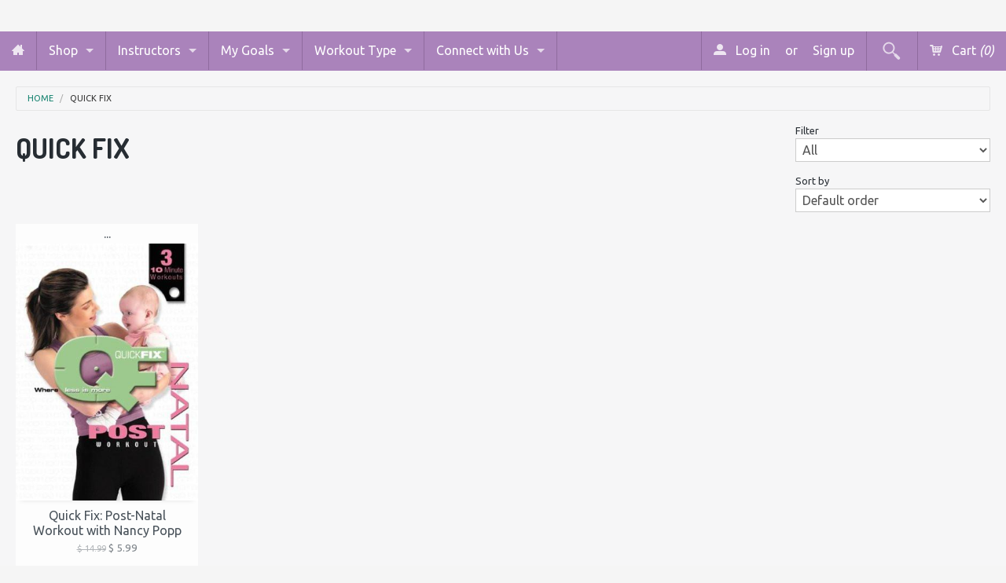

--- FILE ---
content_type: text/html; charset=utf-8
request_url: https://www.collagevideo.com/collections/quick-fix
body_size: 17033
content:
<!DOCTYPE html>
<!--[if IE 8]><html class="no-js lt-ie9" lang="en"><![endif]-->
<!--[if gt IE 8]><!--> <html class="no-js" lang="en"><!--<![endif]-->
<head>
<meta name="google-site-verification" content="-WGA63jQxtCJN2Oo3g4IMKGK2c63BtfhNiENxx8S0xQ" />
   

 <!-- default to true --><!-- Contain template--><!-- setting name: pluginseo_pageTitleTruncateEnableForCollections-->
    <!-- setting value: true --><!-- pageTitleTemplate: Shop %% current_tags || join: ', ' || append_not_empty: ' ' %%%% collection.title || escape %% at %% shop.name %% -->
  <!-- pageTitleToParse": Quick Fix -->
  <!-- pageTitleTruncateApplicable: true -->

  <!-- pluginseo_pageTitleTemplateApplyToAll: false -->
  <!-- pageTitleTruncateApplicable: true --><!-- Custom page title: No --><title>Shop Quick Fix at Collage Video | Collage Video</title> <!-- default to true --><!-- Contain template--><!-- setting name: pluginseo_metaDescriptionTruncateEnableForCollections-->
    <!-- setting value: true --><!-- metaDescriptionTemplate: %% collection.all_tags || take: '3' || join: ', ' || prepend_not_empty: 'Shop ' || append_not_empty: ' and more ' %%%% collection.title || escape %% at %% shop.name %% %% collection.description || strip_html || strip_newlines || escape || strip %% -->
  <!-- metaDescriptionToParse":  -->
  <!-- metaDescriptionTruncateApplicable: true -->

  <!-- pluginseo_metaDescriptionTemplateApplyToAll: false -->
  <!-- metaDescriptionTruncateApplicable: true --><!-- No--><!--2--><meta name="description" content="Shop Brand: Quick Fix, Instructor: Nancy Popp, Specialty Category: Pregnancy and more Quick Fix at Collage Video " /><script data-desc="seo-breadcrumb-list" type="application/ld+json">
{
  "@context": "http://schema.org",
  "@type": "BreadcrumbList",
  "itemListElement": [{
          "@type": "ListItem",
          "position": 1,
          "item": {
            "@id": "https://www.collagevideo.com/collections/quick-fix",
            "name": "Quick Fix"
          }
        }]
}
</script><script data-desc="seo-organization" type="application/ld+json">
  {
    "@context": "http://schema.org",
    "@type": "Organization",
    "@id": "https://www.collagevideo.com#organization",
    "name": "Collage Video",
    "url": "https://www.collagevideo.com","sameAs": []
  }
</script><script data-desc="seo-website" type="application/ld+json">
  {
    "@context": "http://schema.org",
    "@type": "WebSite",
    "name": "Collage Video",
    "url": "https://www.collagevideo.com",
    "potentialAction": {
      "@type": "SearchAction",
      "target": "https://www.collagevideo.com/search?q={search_term_string}",
      "query-input": "required name=search_term_string"
    }
  }
</script><meta name="pluginseo" content="Plug in SEO Plus" data-ptf="s-te_co-ap" data-mdf="s" />

<!-- Global site tag (gtag.js) - Google Analytics -->
<script async src="https://www.googletagmanager.com/gtag/js?id=UA-113121737-1"></script>
<script>
  window.dataLayer = window.dataLayer || [];
  function gtag(){dataLayer.push(arguments);}
  gtag('js', new Date());

  gtag('config', 'UA-113121737-1');
</script>

<meta name="p:domain_verify" content="250d9bd9fb6e8b5d667797dfb9849df5"/>
  
  <!-- Bold D&H //theme -->

<!-- // end theme D&H -->
<meta charset="utf-8" />
<meta name="viewport" content="width=device-width, initial-scale=1.0" />  
<script>
document.documentElement.className = document.documentElement.className.replace("no-js","js");
</script> 
  

  

   
      <meta property="og:image" content="http://www.collagevideo.com/cdn/shop/t/20/assets/logo.png?v=39217750349159751661516819530" />
      <meta property="og:image" content="https://www.collagevideo.com/cdn/shop/t/20/assets/logo.png?v=39217750349159751661516819530" />
     
   <meta property="og:title" content="Quick Fix" />
   <meta property="og:type" content="website" />




<meta property="og:url" content="https://www.collagevideo.com/collections/quick-fix" />
<meta property="og:site_name" content="Collage Video" />


  <link href='//fonts.googleapis.com/css?family=Dosis:400,700' rel='stylesheet' type='text/css'>


    <link href='//fonts.googleapis.com/css?family=Ubuntu:400,400italic,700,700italic' rel='stylesheet' type='text/css'>
  
  
<link href="//www.collagevideo.com/cdn/shop/t/20/assets/styles.scss.css?v=90144046050006222491765526535" rel="stylesheet" type="text/css" media="all" />  
  
<link rel="shortcut icon" href="//www.collagevideo.com/cdn/shop/t/20/assets/favicon.png?v=138506154650913055651404406267" />
<link rel="apple-touch-icon-precomposed" href="//www.collagevideo.com/cdn/shop/t/20/assets/favicon-152.png?v=98599848014974074581516821081" />  

<script type="text/javascript" src="//ajax.googleapis.com/ajax/libs/jquery/1.11.0/jquery.min.js"></script>
<script src="//www.collagevideo.com/cdn/shop/t/20/assets/plugins.js?v=74860932721708162211403875436" type="text/javascript"></script>
<script src="//www.collagevideo.com/cdn/shop/t/20/assets/site.js?v=69325402023228131061528124325" type="text/javascript"></script>  
  
  
<script src="//www.collagevideo.com/cdn/shopifycloud/storefront/assets/themes_support/option_selection-b017cd28.js" type="text/javascript"></script>  
  


<!--[if lt IE 9]>
<script src="dist/html5shiv.js"></script>
<![endif]-->  
  
<link href="//www.collagevideo.com/cdn/shop/t/20/assets/ndnapps-promotionbar.css?v=116253709673227492191584637148" rel="stylesheet" type="text/css" media="all" />
<script>window.performance && window.performance.mark && window.performance.mark('shopify.content_for_header.start');</script><meta name="google-site-verification" content="ZpQj0HJm0ZDcK7WOln8DwgxIaIAdCMAuIpeYTaTXmvg">
<meta name="google-site-verification" content="FijyX3rWQIMe2jyXUGmmtN4558Zhfi5V9PK05KkeW9A">
<meta name="google-site-verification" content="-WGA63jQxtCJN2Oo3g4IMKGK2c63BtfhNiENxx8S0xQ">
<meta id="shopify-digital-wallet" name="shopify-digital-wallet" content="/4568601/digital_wallets/dialog">
<meta name="shopify-checkout-api-token" content="492502b24b3cb219f90a9070a8fef0c5">
<meta id="in-context-paypal-metadata" data-shop-id="4568601" data-venmo-supported="false" data-environment="production" data-locale="en_US" data-paypal-v4="true" data-currency="USD">
<link rel="alternate" type="application/atom+xml" title="Feed" href="/collections/quick-fix.atom" />
<link rel="alternate" type="application/json+oembed" href="https://www.collagevideo.com/collections/quick-fix.oembed">
<script async="async" src="/checkouts/internal/preloads.js?locale=en-US"></script>
<link rel="preconnect" href="https://shop.app" crossorigin="anonymous">
<script async="async" src="https://shop.app/checkouts/internal/preloads.js?locale=en-US&shop_id=4568601" crossorigin="anonymous"></script>
<script id="apple-pay-shop-capabilities" type="application/json">{"shopId":4568601,"countryCode":"US","currencyCode":"USD","merchantCapabilities":["supports3DS"],"merchantId":"gid:\/\/shopify\/Shop\/4568601","merchantName":"Collage Video","requiredBillingContactFields":["postalAddress","email","phone"],"requiredShippingContactFields":["postalAddress","email","phone"],"shippingType":"shipping","supportedNetworks":["visa","masterCard","amex","discover","elo","jcb"],"total":{"type":"pending","label":"Collage Video","amount":"1.00"},"shopifyPaymentsEnabled":true,"supportsSubscriptions":true}</script>
<script id="shopify-features" type="application/json">{"accessToken":"492502b24b3cb219f90a9070a8fef0c5","betas":["rich-media-storefront-analytics"],"domain":"www.collagevideo.com","predictiveSearch":true,"shopId":4568601,"locale":"en"}</script>
<script>var Shopify = Shopify || {};
Shopify.shop = "collage-video.myshopify.com";
Shopify.locale = "en";
Shopify.currency = {"active":"USD","rate":"1.0"};
Shopify.country = "US";
Shopify.theme = {"name":"Fluid","id":8278265,"schema_name":null,"schema_version":null,"theme_store_id":12,"role":"main"};
Shopify.theme.handle = "null";
Shopify.theme.style = {"id":null,"handle":null};
Shopify.cdnHost = "www.collagevideo.com/cdn";
Shopify.routes = Shopify.routes || {};
Shopify.routes.root = "/";</script>
<script type="module">!function(o){(o.Shopify=o.Shopify||{}).modules=!0}(window);</script>
<script>!function(o){function n(){var o=[];function n(){o.push(Array.prototype.slice.apply(arguments))}return n.q=o,n}var t=o.Shopify=o.Shopify||{};t.loadFeatures=n(),t.autoloadFeatures=n()}(window);</script>
<script>
  window.ShopifyPay = window.ShopifyPay || {};
  window.ShopifyPay.apiHost = "shop.app\/pay";
  window.ShopifyPay.redirectState = null;
</script>
<script id="shop-js-analytics" type="application/json">{"pageType":"collection"}</script>
<script defer="defer" async type="module" src="//www.collagevideo.com/cdn/shopifycloud/shop-js/modules/v2/client.init-shop-cart-sync_C5BV16lS.en.esm.js"></script>
<script defer="defer" async type="module" src="//www.collagevideo.com/cdn/shopifycloud/shop-js/modules/v2/chunk.common_CygWptCX.esm.js"></script>
<script type="module">
  await import("//www.collagevideo.com/cdn/shopifycloud/shop-js/modules/v2/client.init-shop-cart-sync_C5BV16lS.en.esm.js");
await import("//www.collagevideo.com/cdn/shopifycloud/shop-js/modules/v2/chunk.common_CygWptCX.esm.js");

  window.Shopify.SignInWithShop?.initShopCartSync?.({"fedCMEnabled":true,"windoidEnabled":true});

</script>
<script>
  window.Shopify = window.Shopify || {};
  if (!window.Shopify.featureAssets) window.Shopify.featureAssets = {};
  window.Shopify.featureAssets['shop-js'] = {"shop-cart-sync":["modules/v2/client.shop-cart-sync_ZFArdW7E.en.esm.js","modules/v2/chunk.common_CygWptCX.esm.js"],"init-fed-cm":["modules/v2/client.init-fed-cm_CmiC4vf6.en.esm.js","modules/v2/chunk.common_CygWptCX.esm.js"],"shop-button":["modules/v2/client.shop-button_tlx5R9nI.en.esm.js","modules/v2/chunk.common_CygWptCX.esm.js"],"shop-cash-offers":["modules/v2/client.shop-cash-offers_DOA2yAJr.en.esm.js","modules/v2/chunk.common_CygWptCX.esm.js","modules/v2/chunk.modal_D71HUcav.esm.js"],"init-windoid":["modules/v2/client.init-windoid_sURxWdc1.en.esm.js","modules/v2/chunk.common_CygWptCX.esm.js"],"shop-toast-manager":["modules/v2/client.shop-toast-manager_ClPi3nE9.en.esm.js","modules/v2/chunk.common_CygWptCX.esm.js"],"init-shop-email-lookup-coordinator":["modules/v2/client.init-shop-email-lookup-coordinator_B8hsDcYM.en.esm.js","modules/v2/chunk.common_CygWptCX.esm.js"],"init-shop-cart-sync":["modules/v2/client.init-shop-cart-sync_C5BV16lS.en.esm.js","modules/v2/chunk.common_CygWptCX.esm.js"],"avatar":["modules/v2/client.avatar_BTnouDA3.en.esm.js"],"pay-button":["modules/v2/client.pay-button_FdsNuTd3.en.esm.js","modules/v2/chunk.common_CygWptCX.esm.js"],"init-customer-accounts":["modules/v2/client.init-customer-accounts_DxDtT_ad.en.esm.js","modules/v2/client.shop-login-button_C5VAVYt1.en.esm.js","modules/v2/chunk.common_CygWptCX.esm.js","modules/v2/chunk.modal_D71HUcav.esm.js"],"init-shop-for-new-customer-accounts":["modules/v2/client.init-shop-for-new-customer-accounts_ChsxoAhi.en.esm.js","modules/v2/client.shop-login-button_C5VAVYt1.en.esm.js","modules/v2/chunk.common_CygWptCX.esm.js","modules/v2/chunk.modal_D71HUcav.esm.js"],"shop-login-button":["modules/v2/client.shop-login-button_C5VAVYt1.en.esm.js","modules/v2/chunk.common_CygWptCX.esm.js","modules/v2/chunk.modal_D71HUcav.esm.js"],"init-customer-accounts-sign-up":["modules/v2/client.init-customer-accounts-sign-up_CPSyQ0Tj.en.esm.js","modules/v2/client.shop-login-button_C5VAVYt1.en.esm.js","modules/v2/chunk.common_CygWptCX.esm.js","modules/v2/chunk.modal_D71HUcav.esm.js"],"shop-follow-button":["modules/v2/client.shop-follow-button_Cva4Ekp9.en.esm.js","modules/v2/chunk.common_CygWptCX.esm.js","modules/v2/chunk.modal_D71HUcav.esm.js"],"checkout-modal":["modules/v2/client.checkout-modal_BPM8l0SH.en.esm.js","modules/v2/chunk.common_CygWptCX.esm.js","modules/v2/chunk.modal_D71HUcav.esm.js"],"lead-capture":["modules/v2/client.lead-capture_Bi8yE_yS.en.esm.js","modules/v2/chunk.common_CygWptCX.esm.js","modules/v2/chunk.modal_D71HUcav.esm.js"],"shop-login":["modules/v2/client.shop-login_D6lNrXab.en.esm.js","modules/v2/chunk.common_CygWptCX.esm.js","modules/v2/chunk.modal_D71HUcav.esm.js"],"payment-terms":["modules/v2/client.payment-terms_CZxnsJam.en.esm.js","modules/v2/chunk.common_CygWptCX.esm.js","modules/v2/chunk.modal_D71HUcav.esm.js"]};
</script>
<script>(function() {
  var isLoaded = false;
  function asyncLoad() {
    if (isLoaded) return;
    isLoaded = true;
    var urls = ["https:\/\/motivate.shopapps.site\/motivator.php?shop=collage-video.myshopify.com","https:\/\/chimpstatic.com\/mcjs-connected\/js\/users\/3eeadb8a1e1ff128d4bfb32c4\/f7270e43cbd92c32cbf4b805b.js?shop=collage-video.myshopify.com","https:\/\/cdn.recovermycart.com\/scripts\/CartJS_v2.min.js?shop=collage-video.myshopify.com\u0026shop=collage-video.myshopify.com","\/\/cdn.shopify.com\/proxy\/2d7d71ddf794ac67086d1ddc87ebc5efe8135eb802fd7db85a4b1166e0e7a614\/storage.googleapis.com\/adnabu-shopify\/online-store\/759f946d1c284e418830147a1706640072.min.js?shop=collage-video.myshopify.com\u0026sp-cache-control=cHVibGljLCBtYXgtYWdlPTkwMA"];
    for (var i = 0; i < urls.length; i++) {
      var s = document.createElement('script');
      s.type = 'text/javascript';
      s.async = true;
      s.src = urls[i];
      var x = document.getElementsByTagName('script')[0];
      x.parentNode.insertBefore(s, x);
    }
  };
  if(window.attachEvent) {
    window.attachEvent('onload', asyncLoad);
  } else {
    window.addEventListener('load', asyncLoad, false);
  }
})();</script>
<script id="__st">var __st={"a":4568601,"offset":-18000,"reqid":"5538d588-cb75-4ed0-8f3f-86989135dff0-1768753314","pageurl":"www.collagevideo.com\/collections\/quick-fix","u":"469a30bb09b6","p":"collection","rtyp":"collection","rid":23413409};</script>
<script>window.ShopifyPaypalV4VisibilityTracking = true;</script>
<script id="captcha-bootstrap">!function(){'use strict';const t='contact',e='account',n='new_comment',o=[[t,t],['blogs',n],['comments',n],[t,'customer']],c=[[e,'customer_login'],[e,'guest_login'],[e,'recover_customer_password'],[e,'create_customer']],r=t=>t.map((([t,e])=>`form[action*='/${t}']:not([data-nocaptcha='true']) input[name='form_type'][value='${e}']`)).join(','),a=t=>()=>t?[...document.querySelectorAll(t)].map((t=>t.form)):[];function s(){const t=[...o],e=r(t);return a(e)}const i='password',u='form_key',d=['recaptcha-v3-token','g-recaptcha-response','h-captcha-response',i],f=()=>{try{return window.sessionStorage}catch{return}},m='__shopify_v',_=t=>t.elements[u];function p(t,e,n=!1){try{const o=window.sessionStorage,c=JSON.parse(o.getItem(e)),{data:r}=function(t){const{data:e,action:n}=t;return t[m]||n?{data:e,action:n}:{data:t,action:n}}(c);for(const[e,n]of Object.entries(r))t.elements[e]&&(t.elements[e].value=n);n&&o.removeItem(e)}catch(o){console.error('form repopulation failed',{error:o})}}const l='form_type',E='cptcha';function T(t){t.dataset[E]=!0}const w=window,h=w.document,L='Shopify',v='ce_forms',y='captcha';let A=!1;((t,e)=>{const n=(g='f06e6c50-85a8-45c8-87d0-21a2b65856fe',I='https://cdn.shopify.com/shopifycloud/storefront-forms-hcaptcha/ce_storefront_forms_captcha_hcaptcha.v1.5.2.iife.js',D={infoText:'Protected by hCaptcha',privacyText:'Privacy',termsText:'Terms'},(t,e,n)=>{const o=w[L][v],c=o.bindForm;if(c)return c(t,g,e,D).then(n);var r;o.q.push([[t,g,e,D],n]),r=I,A||(h.body.append(Object.assign(h.createElement('script'),{id:'captcha-provider',async:!0,src:r})),A=!0)});var g,I,D;w[L]=w[L]||{},w[L][v]=w[L][v]||{},w[L][v].q=[],w[L][y]=w[L][y]||{},w[L][y].protect=function(t,e){n(t,void 0,e),T(t)},Object.freeze(w[L][y]),function(t,e,n,w,h,L){const[v,y,A,g]=function(t,e,n){const i=e?o:[],u=t?c:[],d=[...i,...u],f=r(d),m=r(i),_=r(d.filter((([t,e])=>n.includes(e))));return[a(f),a(m),a(_),s()]}(w,h,L),I=t=>{const e=t.target;return e instanceof HTMLFormElement?e:e&&e.form},D=t=>v().includes(t);t.addEventListener('submit',(t=>{const e=I(t);if(!e)return;const n=D(e)&&!e.dataset.hcaptchaBound&&!e.dataset.recaptchaBound,o=_(e),c=g().includes(e)&&(!o||!o.value);(n||c)&&t.preventDefault(),c&&!n&&(function(t){try{if(!f())return;!function(t){const e=f();if(!e)return;const n=_(t);if(!n)return;const o=n.value;o&&e.removeItem(o)}(t);const e=Array.from(Array(32),(()=>Math.random().toString(36)[2])).join('');!function(t,e){_(t)||t.append(Object.assign(document.createElement('input'),{type:'hidden',name:u})),t.elements[u].value=e}(t,e),function(t,e){const n=f();if(!n)return;const o=[...t.querySelectorAll(`input[type='${i}']`)].map((({name:t})=>t)),c=[...d,...o],r={};for(const[a,s]of new FormData(t).entries())c.includes(a)||(r[a]=s);n.setItem(e,JSON.stringify({[m]:1,action:t.action,data:r}))}(t,e)}catch(e){console.error('failed to persist form',e)}}(e),e.submit())}));const S=(t,e)=>{t&&!t.dataset[E]&&(n(t,e.some((e=>e===t))),T(t))};for(const o of['focusin','change'])t.addEventListener(o,(t=>{const e=I(t);D(e)&&S(e,y())}));const B=e.get('form_key'),M=e.get(l),P=B&&M;t.addEventListener('DOMContentLoaded',(()=>{const t=y();if(P)for(const e of t)e.elements[l].value===M&&p(e,B);[...new Set([...A(),...v().filter((t=>'true'===t.dataset.shopifyCaptcha))])].forEach((e=>S(e,t)))}))}(h,new URLSearchParams(w.location.search),n,t,e,['guest_login'])})(!0,!0)}();</script>
<script integrity="sha256-4kQ18oKyAcykRKYeNunJcIwy7WH5gtpwJnB7kiuLZ1E=" data-source-attribution="shopify.loadfeatures" defer="defer" src="//www.collagevideo.com/cdn/shopifycloud/storefront/assets/storefront/load_feature-a0a9edcb.js" crossorigin="anonymous"></script>
<script crossorigin="anonymous" defer="defer" src="//www.collagevideo.com/cdn/shopifycloud/storefront/assets/shopify_pay/storefront-65b4c6d7.js?v=20250812"></script>
<script data-source-attribution="shopify.dynamic_checkout.dynamic.init">var Shopify=Shopify||{};Shopify.PaymentButton=Shopify.PaymentButton||{isStorefrontPortableWallets:!0,init:function(){window.Shopify.PaymentButton.init=function(){};var t=document.createElement("script");t.src="https://www.collagevideo.com/cdn/shopifycloud/portable-wallets/latest/portable-wallets.en.js",t.type="module",document.head.appendChild(t)}};
</script>
<script data-source-attribution="shopify.dynamic_checkout.buyer_consent">
  function portableWalletsHideBuyerConsent(e){var t=document.getElementById("shopify-buyer-consent"),n=document.getElementById("shopify-subscription-policy-button");t&&n&&(t.classList.add("hidden"),t.setAttribute("aria-hidden","true"),n.removeEventListener("click",e))}function portableWalletsShowBuyerConsent(e){var t=document.getElementById("shopify-buyer-consent"),n=document.getElementById("shopify-subscription-policy-button");t&&n&&(t.classList.remove("hidden"),t.removeAttribute("aria-hidden"),n.addEventListener("click",e))}window.Shopify?.PaymentButton&&(window.Shopify.PaymentButton.hideBuyerConsent=portableWalletsHideBuyerConsent,window.Shopify.PaymentButton.showBuyerConsent=portableWalletsShowBuyerConsent);
</script>
<script data-source-attribution="shopify.dynamic_checkout.cart.bootstrap">document.addEventListener("DOMContentLoaded",(function(){function t(){return document.querySelector("shopify-accelerated-checkout-cart, shopify-accelerated-checkout")}if(t())Shopify.PaymentButton.init();else{new MutationObserver((function(e,n){t()&&(Shopify.PaymentButton.init(),n.disconnect())})).observe(document.body,{childList:!0,subtree:!0})}}));
</script>
<link id="shopify-accelerated-checkout-styles" rel="stylesheet" media="screen" href="https://www.collagevideo.com/cdn/shopifycloud/portable-wallets/latest/accelerated-checkout-backwards-compat.css" crossorigin="anonymous">
<style id="shopify-accelerated-checkout-cart">
        #shopify-buyer-consent {
  margin-top: 1em;
  display: inline-block;
  width: 100%;
}

#shopify-buyer-consent.hidden {
  display: none;
}

#shopify-subscription-policy-button {
  background: none;
  border: none;
  padding: 0;
  text-decoration: underline;
  font-size: inherit;
  cursor: pointer;
}

#shopify-subscription-policy-button::before {
  box-shadow: none;
}

      </style>

<script>window.performance && window.performance.mark && window.performance.mark('shopify.content_for_header.end');</script>
  <link rel="shortcut icon" href="//www.collagevideo.com/cdn/shop/t/20/assets/favicon.ico?v=127522148075985582621404221942" type="image/x-icon" />
<link rel="canonical" href="https://www.collagevideo.com/collections/quick-fix">
<link href="https://monorail-edge.shopifysvc.com" rel="dns-prefetch">
<script>(function(){if ("sendBeacon" in navigator && "performance" in window) {try {var session_token_from_headers = performance.getEntriesByType('navigation')[0].serverTiming.find(x => x.name == '_s').description;} catch {var session_token_from_headers = undefined;}var session_cookie_matches = document.cookie.match(/_shopify_s=([^;]*)/);var session_token_from_cookie = session_cookie_matches && session_cookie_matches.length === 2 ? session_cookie_matches[1] : "";var session_token = session_token_from_headers || session_token_from_cookie || "";function handle_abandonment_event(e) {var entries = performance.getEntries().filter(function(entry) {return /monorail-edge.shopifysvc.com/.test(entry.name);});if (!window.abandonment_tracked && entries.length === 0) {window.abandonment_tracked = true;var currentMs = Date.now();var navigation_start = performance.timing.navigationStart;var payload = {shop_id: 4568601,url: window.location.href,navigation_start,duration: currentMs - navigation_start,session_token,page_type: "collection"};window.navigator.sendBeacon("https://monorail-edge.shopifysvc.com/v1/produce", JSON.stringify({schema_id: "online_store_buyer_site_abandonment/1.1",payload: payload,metadata: {event_created_at_ms: currentMs,event_sent_at_ms: currentMs}}));}}window.addEventListener('pagehide', handle_abandonment_event);}}());</script>
<script id="web-pixels-manager-setup">(function e(e,d,r,n,o){if(void 0===o&&(o={}),!Boolean(null===(a=null===(i=window.Shopify)||void 0===i?void 0:i.analytics)||void 0===a?void 0:a.replayQueue)){var i,a;window.Shopify=window.Shopify||{};var t=window.Shopify;t.analytics=t.analytics||{};var s=t.analytics;s.replayQueue=[],s.publish=function(e,d,r){return s.replayQueue.push([e,d,r]),!0};try{self.performance.mark("wpm:start")}catch(e){}var l=function(){var e={modern:/Edge?\/(1{2}[4-9]|1[2-9]\d|[2-9]\d{2}|\d{4,})\.\d+(\.\d+|)|Firefox\/(1{2}[4-9]|1[2-9]\d|[2-9]\d{2}|\d{4,})\.\d+(\.\d+|)|Chrom(ium|e)\/(9{2}|\d{3,})\.\d+(\.\d+|)|(Maci|X1{2}).+ Version\/(15\.\d+|(1[6-9]|[2-9]\d|\d{3,})\.\d+)([,.]\d+|)( \(\w+\)|)( Mobile\/\w+|) Safari\/|Chrome.+OPR\/(9{2}|\d{3,})\.\d+\.\d+|(CPU[ +]OS|iPhone[ +]OS|CPU[ +]iPhone|CPU IPhone OS|CPU iPad OS)[ +]+(15[._]\d+|(1[6-9]|[2-9]\d|\d{3,})[._]\d+)([._]\d+|)|Android:?[ /-](13[3-9]|1[4-9]\d|[2-9]\d{2}|\d{4,})(\.\d+|)(\.\d+|)|Android.+Firefox\/(13[5-9]|1[4-9]\d|[2-9]\d{2}|\d{4,})\.\d+(\.\d+|)|Android.+Chrom(ium|e)\/(13[3-9]|1[4-9]\d|[2-9]\d{2}|\d{4,})\.\d+(\.\d+|)|SamsungBrowser\/([2-9]\d|\d{3,})\.\d+/,legacy:/Edge?\/(1[6-9]|[2-9]\d|\d{3,})\.\d+(\.\d+|)|Firefox\/(5[4-9]|[6-9]\d|\d{3,})\.\d+(\.\d+|)|Chrom(ium|e)\/(5[1-9]|[6-9]\d|\d{3,})\.\d+(\.\d+|)([\d.]+$|.*Safari\/(?![\d.]+ Edge\/[\d.]+$))|(Maci|X1{2}).+ Version\/(10\.\d+|(1[1-9]|[2-9]\d|\d{3,})\.\d+)([,.]\d+|)( \(\w+\)|)( Mobile\/\w+|) Safari\/|Chrome.+OPR\/(3[89]|[4-9]\d|\d{3,})\.\d+\.\d+|(CPU[ +]OS|iPhone[ +]OS|CPU[ +]iPhone|CPU IPhone OS|CPU iPad OS)[ +]+(10[._]\d+|(1[1-9]|[2-9]\d|\d{3,})[._]\d+)([._]\d+|)|Android:?[ /-](13[3-9]|1[4-9]\d|[2-9]\d{2}|\d{4,})(\.\d+|)(\.\d+|)|Mobile Safari.+OPR\/([89]\d|\d{3,})\.\d+\.\d+|Android.+Firefox\/(13[5-9]|1[4-9]\d|[2-9]\d{2}|\d{4,})\.\d+(\.\d+|)|Android.+Chrom(ium|e)\/(13[3-9]|1[4-9]\d|[2-9]\d{2}|\d{4,})\.\d+(\.\d+|)|Android.+(UC? ?Browser|UCWEB|U3)[ /]?(15\.([5-9]|\d{2,})|(1[6-9]|[2-9]\d|\d{3,})\.\d+)\.\d+|SamsungBrowser\/(5\.\d+|([6-9]|\d{2,})\.\d+)|Android.+MQ{2}Browser\/(14(\.(9|\d{2,})|)|(1[5-9]|[2-9]\d|\d{3,})(\.\d+|))(\.\d+|)|K[Aa][Ii]OS\/(3\.\d+|([4-9]|\d{2,})\.\d+)(\.\d+|)/},d=e.modern,r=e.legacy,n=navigator.userAgent;return n.match(d)?"modern":n.match(r)?"legacy":"unknown"}(),u="modern"===l?"modern":"legacy",c=(null!=n?n:{modern:"",legacy:""})[u],f=function(e){return[e.baseUrl,"/wpm","/b",e.hashVersion,"modern"===e.buildTarget?"m":"l",".js"].join("")}({baseUrl:d,hashVersion:r,buildTarget:u}),m=function(e){var d=e.version,r=e.bundleTarget,n=e.surface,o=e.pageUrl,i=e.monorailEndpoint;return{emit:function(e){var a=e.status,t=e.errorMsg,s=(new Date).getTime(),l=JSON.stringify({metadata:{event_sent_at_ms:s},events:[{schema_id:"web_pixels_manager_load/3.1",payload:{version:d,bundle_target:r,page_url:o,status:a,surface:n,error_msg:t},metadata:{event_created_at_ms:s}}]});if(!i)return console&&console.warn&&console.warn("[Web Pixels Manager] No Monorail endpoint provided, skipping logging."),!1;try{return self.navigator.sendBeacon.bind(self.navigator)(i,l)}catch(e){}var u=new XMLHttpRequest;try{return u.open("POST",i,!0),u.setRequestHeader("Content-Type","text/plain"),u.send(l),!0}catch(e){return console&&console.warn&&console.warn("[Web Pixels Manager] Got an unhandled error while logging to Monorail."),!1}}}}({version:r,bundleTarget:l,surface:e.surface,pageUrl:self.location.href,monorailEndpoint:e.monorailEndpoint});try{o.browserTarget=l,function(e){var d=e.src,r=e.async,n=void 0===r||r,o=e.onload,i=e.onerror,a=e.sri,t=e.scriptDataAttributes,s=void 0===t?{}:t,l=document.createElement("script"),u=document.querySelector("head"),c=document.querySelector("body");if(l.async=n,l.src=d,a&&(l.integrity=a,l.crossOrigin="anonymous"),s)for(var f in s)if(Object.prototype.hasOwnProperty.call(s,f))try{l.dataset[f]=s[f]}catch(e){}if(o&&l.addEventListener("load",o),i&&l.addEventListener("error",i),u)u.appendChild(l);else{if(!c)throw new Error("Did not find a head or body element to append the script");c.appendChild(l)}}({src:f,async:!0,onload:function(){if(!function(){var e,d;return Boolean(null===(d=null===(e=window.Shopify)||void 0===e?void 0:e.analytics)||void 0===d?void 0:d.initialized)}()){var d=window.webPixelsManager.init(e)||void 0;if(d){var r=window.Shopify.analytics;r.replayQueue.forEach((function(e){var r=e[0],n=e[1],o=e[2];d.publishCustomEvent(r,n,o)})),r.replayQueue=[],r.publish=d.publishCustomEvent,r.visitor=d.visitor,r.initialized=!0}}},onerror:function(){return m.emit({status:"failed",errorMsg:"".concat(f," has failed to load")})},sri:function(e){var d=/^sha384-[A-Za-z0-9+/=]+$/;return"string"==typeof e&&d.test(e)}(c)?c:"",scriptDataAttributes:o}),m.emit({status:"loading"})}catch(e){m.emit({status:"failed",errorMsg:(null==e?void 0:e.message)||"Unknown error"})}}})({shopId: 4568601,storefrontBaseUrl: "https://www.collagevideo.com",extensionsBaseUrl: "https://extensions.shopifycdn.com/cdn/shopifycloud/web-pixels-manager",monorailEndpoint: "https://monorail-edge.shopifysvc.com/unstable/produce_batch",surface: "storefront-renderer",enabledBetaFlags: ["2dca8a86"],webPixelsConfigList: [{"id":"911671605","configuration":"{\"config\":\"{\\\"pixel_id\\\":\\\"GT-TBBG83B\\\",\\\"target_country\\\":\\\"US\\\",\\\"gtag_events\\\":[{\\\"type\\\":\\\"purchase\\\",\\\"action_label\\\":\\\"MC-S5H24C620H\\\"},{\\\"type\\\":\\\"page_view\\\",\\\"action_label\\\":\\\"MC-S5H24C620H\\\"},{\\\"type\\\":\\\"view_item\\\",\\\"action_label\\\":\\\"MC-S5H24C620H\\\"}],\\\"enable_monitoring_mode\\\":false}\"}","eventPayloadVersion":"v1","runtimeContext":"OPEN","scriptVersion":"b2a88bafab3e21179ed38636efcd8a93","type":"APP","apiClientId":1780363,"privacyPurposes":[],"dataSharingAdjustments":{"protectedCustomerApprovalScopes":["read_customer_address","read_customer_email","read_customer_name","read_customer_personal_data","read_customer_phone"]}},{"id":"318308661","configuration":"{\"pixel_id\":\"330404397713039\",\"pixel_type\":\"facebook_pixel\",\"metaapp_system_user_token\":\"-\"}","eventPayloadVersion":"v1","runtimeContext":"OPEN","scriptVersion":"ca16bc87fe92b6042fbaa3acc2fbdaa6","type":"APP","apiClientId":2329312,"privacyPurposes":["ANALYTICS","MARKETING","SALE_OF_DATA"],"dataSharingAdjustments":{"protectedCustomerApprovalScopes":["read_customer_address","read_customer_email","read_customer_name","read_customer_personal_data","read_customer_phone"]}},{"id":"164954421","configuration":"{\"tagID\":\"2615687806018\"}","eventPayloadVersion":"v1","runtimeContext":"STRICT","scriptVersion":"18031546ee651571ed29edbe71a3550b","type":"APP","apiClientId":3009811,"privacyPurposes":["ANALYTICS","MARKETING","SALE_OF_DATA"],"dataSharingAdjustments":{"protectedCustomerApprovalScopes":["read_customer_address","read_customer_email","read_customer_name","read_customer_personal_data","read_customer_phone"]}},{"id":"144769333","eventPayloadVersion":"v1","runtimeContext":"LAX","scriptVersion":"1","type":"CUSTOM","privacyPurposes":["ANALYTICS"],"name":"Google Analytics tag (migrated)"},{"id":"shopify-app-pixel","configuration":"{}","eventPayloadVersion":"v1","runtimeContext":"STRICT","scriptVersion":"0450","apiClientId":"shopify-pixel","type":"APP","privacyPurposes":["ANALYTICS","MARKETING"]},{"id":"shopify-custom-pixel","eventPayloadVersion":"v1","runtimeContext":"LAX","scriptVersion":"0450","apiClientId":"shopify-pixel","type":"CUSTOM","privacyPurposes":["ANALYTICS","MARKETING"]}],isMerchantRequest: false,initData: {"shop":{"name":"Collage Video","paymentSettings":{"currencyCode":"USD"},"myshopifyDomain":"collage-video.myshopify.com","countryCode":"US","storefrontUrl":"https:\/\/www.collagevideo.com"},"customer":null,"cart":null,"checkout":null,"productVariants":[],"purchasingCompany":null},},"https://www.collagevideo.com/cdn","fcfee988w5aeb613cpc8e4bc33m6693e112",{"modern":"","legacy":""},{"shopId":"4568601","storefrontBaseUrl":"https:\/\/www.collagevideo.com","extensionBaseUrl":"https:\/\/extensions.shopifycdn.com\/cdn\/shopifycloud\/web-pixels-manager","surface":"storefront-renderer","enabledBetaFlags":"[\"2dca8a86\"]","isMerchantRequest":"false","hashVersion":"fcfee988w5aeb613cpc8e4bc33m6693e112","publish":"custom","events":"[[\"page_viewed\",{}],[\"collection_viewed\",{\"collection\":{\"id\":\"23413409\",\"title\":\"Quick Fix\",\"productVariants\":[{\"price\":{\"amount\":5.99,\"currencyCode\":\"USD\"},\"product\":{\"title\":\"Quick Fix: Post-Natal Workout with Nancy Popp\",\"vendor\":\"BDF Enterprises, Inc.\",\"id\":\"299396285\",\"untranslatedTitle\":\"Quick Fix: Post-Natal Workout with Nancy Popp\",\"url\":\"\/products\/quick-fix-post-natal-workout\",\"type\":\"Video\"},\"id\":\"715336153\",\"image\":{\"src\":\"\/\/www.collagevideo.com\/cdn\/shop\/products\/41PE5DFMSQL.jpeg?v=1516864083\"},\"sku\":\"7202\",\"title\":\"Default Title\",\"untranslatedTitle\":\"Default Title\"}]}}]]"});</script><script>
  window.ShopifyAnalytics = window.ShopifyAnalytics || {};
  window.ShopifyAnalytics.meta = window.ShopifyAnalytics.meta || {};
  window.ShopifyAnalytics.meta.currency = 'USD';
  var meta = {"products":[{"id":299396285,"gid":"gid:\/\/shopify\/Product\/299396285","vendor":"BDF Enterprises, Inc.","type":"Video","handle":"quick-fix-post-natal-workout","variants":[{"id":715336153,"price":599,"name":"Quick Fix: Post-Natal Workout with Nancy Popp","public_title":null,"sku":"7202"}],"remote":false}],"page":{"pageType":"collection","resourceType":"collection","resourceId":23413409,"requestId":"5538d588-cb75-4ed0-8f3f-86989135dff0-1768753314"}};
  for (var attr in meta) {
    window.ShopifyAnalytics.meta[attr] = meta[attr];
  }
</script>
<script class="analytics">
  (function () {
    var customDocumentWrite = function(content) {
      var jquery = null;

      if (window.jQuery) {
        jquery = window.jQuery;
      } else if (window.Checkout && window.Checkout.$) {
        jquery = window.Checkout.$;
      }

      if (jquery) {
        jquery('body').append(content);
      }
    };

    var hasLoggedConversion = function(token) {
      if (token) {
        return document.cookie.indexOf('loggedConversion=' + token) !== -1;
      }
      return false;
    }

    var setCookieIfConversion = function(token) {
      if (token) {
        var twoMonthsFromNow = new Date(Date.now());
        twoMonthsFromNow.setMonth(twoMonthsFromNow.getMonth() + 2);

        document.cookie = 'loggedConversion=' + token + '; expires=' + twoMonthsFromNow;
      }
    }

    var trekkie = window.ShopifyAnalytics.lib = window.trekkie = window.trekkie || [];
    if (trekkie.integrations) {
      return;
    }
    trekkie.methods = [
      'identify',
      'page',
      'ready',
      'track',
      'trackForm',
      'trackLink'
    ];
    trekkie.factory = function(method) {
      return function() {
        var args = Array.prototype.slice.call(arguments);
        args.unshift(method);
        trekkie.push(args);
        return trekkie;
      };
    };
    for (var i = 0; i < trekkie.methods.length; i++) {
      var key = trekkie.methods[i];
      trekkie[key] = trekkie.factory(key);
    }
    trekkie.load = function(config) {
      trekkie.config = config || {};
      trekkie.config.initialDocumentCookie = document.cookie;
      var first = document.getElementsByTagName('script')[0];
      var script = document.createElement('script');
      script.type = 'text/javascript';
      script.onerror = function(e) {
        var scriptFallback = document.createElement('script');
        scriptFallback.type = 'text/javascript';
        scriptFallback.onerror = function(error) {
                var Monorail = {
      produce: function produce(monorailDomain, schemaId, payload) {
        var currentMs = new Date().getTime();
        var event = {
          schema_id: schemaId,
          payload: payload,
          metadata: {
            event_created_at_ms: currentMs,
            event_sent_at_ms: currentMs
          }
        };
        return Monorail.sendRequest("https://" + monorailDomain + "/v1/produce", JSON.stringify(event));
      },
      sendRequest: function sendRequest(endpointUrl, payload) {
        // Try the sendBeacon API
        if (window && window.navigator && typeof window.navigator.sendBeacon === 'function' && typeof window.Blob === 'function' && !Monorail.isIos12()) {
          var blobData = new window.Blob([payload], {
            type: 'text/plain'
          });

          if (window.navigator.sendBeacon(endpointUrl, blobData)) {
            return true;
          } // sendBeacon was not successful

        } // XHR beacon

        var xhr = new XMLHttpRequest();

        try {
          xhr.open('POST', endpointUrl);
          xhr.setRequestHeader('Content-Type', 'text/plain');
          xhr.send(payload);
        } catch (e) {
          console.log(e);
        }

        return false;
      },
      isIos12: function isIos12() {
        return window.navigator.userAgent.lastIndexOf('iPhone; CPU iPhone OS 12_') !== -1 || window.navigator.userAgent.lastIndexOf('iPad; CPU OS 12_') !== -1;
      }
    };
    Monorail.produce('monorail-edge.shopifysvc.com',
      'trekkie_storefront_load_errors/1.1',
      {shop_id: 4568601,
      theme_id: 8278265,
      app_name: "storefront",
      context_url: window.location.href,
      source_url: "//www.collagevideo.com/cdn/s/trekkie.storefront.cd680fe47e6c39ca5d5df5f0a32d569bc48c0f27.min.js"});

        };
        scriptFallback.async = true;
        scriptFallback.src = '//www.collagevideo.com/cdn/s/trekkie.storefront.cd680fe47e6c39ca5d5df5f0a32d569bc48c0f27.min.js';
        first.parentNode.insertBefore(scriptFallback, first);
      };
      script.async = true;
      script.src = '//www.collagevideo.com/cdn/s/trekkie.storefront.cd680fe47e6c39ca5d5df5f0a32d569bc48c0f27.min.js';
      first.parentNode.insertBefore(script, first);
    };
    trekkie.load(
      {"Trekkie":{"appName":"storefront","development":false,"defaultAttributes":{"shopId":4568601,"isMerchantRequest":null,"themeId":8278265,"themeCityHash":"11352832358541024395","contentLanguage":"en","currency":"USD","eventMetadataId":"5d65ba32-b4cd-4cb5-bad7-10d03396f0d5"},"isServerSideCookieWritingEnabled":true,"monorailRegion":"shop_domain","enabledBetaFlags":["65f19447"]},"Session Attribution":{},"S2S":{"facebookCapiEnabled":false,"source":"trekkie-storefront-renderer","apiClientId":580111}}
    );

    var loaded = false;
    trekkie.ready(function() {
      if (loaded) return;
      loaded = true;

      window.ShopifyAnalytics.lib = window.trekkie;

      var originalDocumentWrite = document.write;
      document.write = customDocumentWrite;
      try { window.ShopifyAnalytics.merchantGoogleAnalytics.call(this); } catch(error) {};
      document.write = originalDocumentWrite;

      window.ShopifyAnalytics.lib.page(null,{"pageType":"collection","resourceType":"collection","resourceId":23413409,"requestId":"5538d588-cb75-4ed0-8f3f-86989135dff0-1768753314","shopifyEmitted":true});

      var match = window.location.pathname.match(/checkouts\/(.+)\/(thank_you|post_purchase)/)
      var token = match? match[1]: undefined;
      if (!hasLoggedConversion(token)) {
        setCookieIfConversion(token);
        window.ShopifyAnalytics.lib.track("Viewed Product Category",{"currency":"USD","category":"Collection: quick-fix","collectionName":"quick-fix","collectionId":23413409,"nonInteraction":true},undefined,undefined,{"shopifyEmitted":true});
      }
    });


        var eventsListenerScript = document.createElement('script');
        eventsListenerScript.async = true;
        eventsListenerScript.src = "//www.collagevideo.com/cdn/shopifycloud/storefront/assets/shop_events_listener-3da45d37.js";
        document.getElementsByTagName('head')[0].appendChild(eventsListenerScript);

})();</script>
  <script>
  if (!window.ga || (window.ga && typeof window.ga !== 'function')) {
    window.ga = function ga() {
      (window.ga.q = window.ga.q || []).push(arguments);
      if (window.Shopify && window.Shopify.analytics && typeof window.Shopify.analytics.publish === 'function') {
        window.Shopify.analytics.publish("ga_stub_called", {}, {sendTo: "google_osp_migration"});
      }
      console.error("Shopify's Google Analytics stub called with:", Array.from(arguments), "\nSee https://help.shopify.com/manual/promoting-marketing/pixels/pixel-migration#google for more information.");
    };
    if (window.Shopify && window.Shopify.analytics && typeof window.Shopify.analytics.publish === 'function') {
      window.Shopify.analytics.publish("ga_stub_initialized", {}, {sendTo: "google_osp_migration"});
    }
  }
</script>
<script
  defer
  src="https://www.collagevideo.com/cdn/shopifycloud/perf-kit/shopify-perf-kit-3.0.4.min.js"
  data-application="storefront-renderer"
  data-shop-id="4568601"
  data-render-region="gcp-us-central1"
  data-page-type="collection"
  data-theme-instance-id="8278265"
  data-theme-name=""
  data-theme-version=""
  data-monorail-region="shop_domain"
  data-resource-timing-sampling-rate="10"
  data-shs="true"
  data-shs-beacon="true"
  data-shs-export-with-fetch="true"
  data-shs-logs-sample-rate="1"
  data-shs-beacon-endpoint="https://www.collagevideo.com/api/collect"
></script>
</head>

<body id="collection" data-curr-format="$ {{amount}}" data-curr-code="USD" class=" show-quickview">

            
              <!-- "snippets/socialshopwave-helper.liquid" was not rendered, the associated app was uninstalled -->
            

<a href="#content" class="skip">Skip navigation</a>


  
  

<div class="header-row make-trans custom-logo">	
  
    <!-- only display the logo on the homepage --> 
	<!-- if you want to display the logo on every page, comment this code out -->
  	
  
  	<!-- uncomment this code to show the logo on every page -->
  	<!-- <div id="logo">
         
       <a href="/" title="Collage Video">
         
         	<img src="//www.collagevideo.com/cdn/shop/t/20/assets/logo.png?v=39217750349159751661516819530" alt="Collage Video" />
         
       </a>
                  
     </div> -->
  
  
</div>


  
  <!-- add class click-me for click events or hover-me for hover events -->
<ul id="menu" class="clearfix hover-me">
   
      <li class="home-link">
         <a href="/" title="home"><span class="icon-home"></span></a>
      </li>
   

   
      
      
         <li class="has-sub level-1">
            <a href="#" title="">Shop</a>
            <ul>
            
               
               
                  <li>
                     <a href="/search" title="">Search</a>
                  </li>
               
            
               
               
                  <li>
                     <a href="/collections/sale-items" title="">Sale Items</a>
                  </li>
               
            
               
               
                  <li>
                     <a href="/collections/used-items" title="">Used Items</a>
                  </li>
               
            
               
               
                  <li>
                     <a href="/collections/all" title="">All Products</a>
                  </li>
               
            
               
               
                  <li>
                     <a href="/collections/new-releases" title="">New Releases</a>
                  </li>
               
            
               
               
                  <li>
                     <a href="/collections/best-sellers" title="">Best Sellers</a>
                  </li>
               
            
               
               
                  <li>
                     <a href="https://www.collagevideo.tv/" title="">CollageVideo.TV</a>
                  </li>
               
            
               
               
                  <li>
                     <a href="/pages/collage-on-demand" title="">Collage On-Demand</a>
                  </li>
               
            
               
               
                  <li>
                     <a href="/products/gift-card" title="">Gift Cards</a>
                  </li>
               
                    
            </ul>
         </li>
      
   
      
      
         <li class="has-sub level-1">
            <a href="/" title="">Instructors</a>
            <ul>
            
               
               
                  <li>
                     <a href="/collections/ellen-barrett" title="">Ellen Barrett</a>
                  </li>
               
            
               
               
                  <li>
                     <a href="/collections/kelly-coffey-meyer" title="">Kelly Coffey-Meyer</a>
                  </li>
               
            
               
               
                  <li>
                     <a href="/collections/cathe-friedrich" title="">Cathe Friedrich</a>
                  </li>
               
            
               
               
                  <li>
                     <a href="/collections/gilad" title="">Gilad</a>
                  </li>
               
            
               
               
                  <li>
                     <a href="/collections/jari-love" title="">Jari Love</a>
                  </li>
               
            
               
               
                  <li>
                     <a href="/collections/angie-miller" title="">Angie Miller</a>
                  </li>
               
            
               
               
                  <li>
                     <a href="/collections/jill-miller" title="">Jill Miller</a>
                  </li>
               
            
               
               
                  <li>
                     <a href="/collections/leslie-sansone" title="">Leslie Sansone</a>
                  </li>
               
            
               
               
                  <li>
                     <a href="/collections/kathy-smith" title="">Kathy Smith</a>
                  </li>
               
            
               
               
                  <li>
                     <a href="/collections/joyce-vedral" title="">Joyce Vedral</a>
                  </li>
               
            
               
               
                  <li>
                     <a href="https://www.collagevideo.com/collections/sarah-starr" title="">Sarah Starr</a>
                  </li>
               
            
               
               
                  <li>
                     <a href="/collections/instructors" title="">More Instructors</a>
                  </li>
               
                    
            </ul>
         </li>
      
   
      
      
         <li class="has-sub level-1">
            <a href="/" title="">My Goals</a>
            <ul>
            
               
               
                  <li>
                     <a href="/collections/back-pain" title="">Back Care</a>
                  </li>
               
            
               
               
                  <li>
                     <a href="/collections/endurance-exercise-videos" title="">Endurance</a>
                  </li>
               
            
               
               
                  <li>
                     <a href="/collections/flexibility-exercise-videos" title="">Flexibility</a>
                  </li>
               
            
               
               
                  <li>
                     <a href="/collections/heart-health-exercise-videos" title="">Heart Health</a>
                  </li>
               
            
               
               
                  <li>
                     <a href="/collections/strength-training-videos" title="">Strength</a>
                  </li>
               
            
               
               
                  <li>
                     <a href="/collections/stress-relief-exercise-videos" title="">Stress Relief</a>
                  </li>
               
            
               
               
                  <li>
                     <a href="/collections/ab-toning-exercise-videos" title="">Tone Abs</a>
                  </li>
               
            
               
               
                  <li>
                     <a href="/collections/lower-body-exercise-videos" title="">Tone Lower Body</a>
                  </li>
               
            
               
               
                  <li>
                     <a href="/collections/upper-body-exercise-videos" title="">Tone Upper Body</a>
                  </li>
               
            
               
               
                  <li>
                     <a href="/collections/weight-loss-exercise-videos" title="">Weight Loss</a>
                  </li>
               
                    
            </ul>
         </li>
      
   
      
      
         <li class="has-sub level-1">
            <a href="/" title="">Workout Type</a>
            <ul>
            
               
               
                  <li>
                     <a href="/collections/aerobic-cardio-exercise-videos" title="">Aerobics & Cardio</a>
                  </li>
               
            
               
               
                  <li>
                     <a href="/collections/aerobics-toning" title="">Aerobics & Toning</a>
                  </li>
               
            
               
               
                  <li>
                     <a href="/collections/ballet-barre-exercise-videos" title="">Ballet Barre</a>
                  </li>
               
            
               
               
                  <li>
                     <a href="/collections/workouts-for-seniors" title="">For Seniors</a>
                  </li>
               
            
               
               
                  <li>
                     <a href="/collections/kettlebell" title="">Kettlebell</a>
                  </li>
               
            
               
               
                  <li>
                     <a href="/collections/kickboxing-exercise-videos" title="">Kickboxing</a>
                  </li>
               
            
               
               
                  <li>
                     <a href="/collections/muscle-toning-exercise-videos" title="">Muscle Toning</a>
                  </li>
               
            
               
               
                  <li>
                     <a href="/collections/pilates-exercise-videos" title="">Pilates</a>
                  </li>
               
            
               
               
                  <li>
                     <a href="/collections/step-aerobics-exercise-videos" title="">Step Workouts</a>
                  </li>
               
            
               
               
                  <li>
                     <a href="/collections/stretch-yogo-and-tai-chi-videos" title="">Stretch/Yoga/Tai Chi</a>
                  </li>
               
                    
            </ul>
         </li>
      
   
      
      
         <li class="has-sub level-1">
            <a href="/pages/connect-with-us-main" title="">Connect with Us</a>
            <ul>
            
               
               
                  <li class="has-sub level-2">
                     <a href="#" title="">Social Media</a>
                     <ul>
                     
                        <li>
                           <a href="http://facebook.com/collagevideo" title="">Facebook</a>
                        </li>
                     
                        <li>
                           <a href="http://www.youtube.com/c/CollageVideoFitness" title="">YouTube</a>
                        </li>
                     
                        <li>
                           <a href="http://twitter.com/collagevideo" title="">Twitter</a>
                        </li>
                     
                        <li>
                           <a href="http://instagram.com/collagevideofitness" title="">Instagram</a>
                        </li>
                     
                        <li>
                           <a href="http://pinterest.com/collagevideo" title="">Pinterest</a>
                        </li>
                     
                     </ul>
                  </li>
               
            
               
               
                  <li class="has-sub level-2">
                     <a href="#" title="">Blogs</a>
                     <ul>
                     
                        <li>
                           <a href="/blogs/ask-gilad" title="">Ask Gilad</a>
                        </li>
                     
                        <li>
                           <a href="/blogs/blog" title="">Collage Video Blog</a>
                        </li>
                     
                        <li>
                           <a href="/blogs/fit-forever-with-kathy" title="">Fit Forever with Kathy!</a>
                        </li>
                     
                        <li>
                           <a href="/blogs/fitness-streaming-with-collage" title="">Fitness Streaming with Collage</a>
                        </li>
                     
                        <li>
                           <a href="/blogs/love-notes-by-jari-love" title="">Love Notes by Jari Love</a>
                        </li>
                     
                        <li>
                           <a href="/blogs/master-phils-health-fitness" title="">Master Phil's Health & Fitness</a>
                        </li>
                     
                        <li>
                           <a href="/blogs/older-wiser-with-sue-grant" title="">Older & Wiser with Sue Grant</a>
                        </li>
                     
                     </ul>
                  </li>
               
            
               
               
                  <li>
                     <a href="/pages/customer-service" title="">Customer Service</a>
                  </li>
               
            
               
               
                  <li>
                     <a href="/pages/help" title="">Help</a>
                  </li>
               
            
               
               
                  <li>
                     <a href="/pages/about-us" title="">About Us</a>
                  </li>
               
            
               
               
                  <li>
                     <a href="/pages/privacy-statement" title="">Privacy</a>
                  </li>
               
            
               
               
                  <li>
                     <a href="/pages/careers-at-collage-video" title="">Careers</a>
                  </li>
               
            
               
               
                  <li>
                     <a href="/pages/collage-video-paper-catalog" title="">Request a Catalog</a>
                  </li>
               
                    
            </ul>
         </li>
      
   
   
   <li class="menu-right">
      <a class="mini-cart" href="/cart"><span class="icon-cart3"></span> Cart <em>(0)</em></a>       
   </li>	

   <li class="menu-right search-box">
      <div class="top-search">
         <form class="search" action="/search">
            <div class="input-wrap"><input type="text" name="q" class="search-input" placeholder="Search..." value=""></div>
            <span class="icon-magnifier"></span>
         </form>
      </div>
   </li>
  
  
  
  

<li class="menu-right">  
  <div id="ssw-topauth" class="ssw-topauth">
    
    <a id="customer_login_link" href="https://www.collagevideo.com/account/login" data-toggle="ssw-modal" data-target="#login_modal" onclick="trackShopStats('login_popup_view', 'all')"><span class="icon-user2"></span> Log in</a>
    <span class="ssw-login-divider">or</span>
    <a id="customer_register_link" data-toggle="ssw-modal" data-target="#signup_modal" href="https://www.collagevideo.com/account/register" onclick="trackShopStats('login_popup_view', 'all')">Sign up</a>
   
       
  </div>
 </li>


  
  
  
   
</ul>
  




  <div id="content" class="content-row">
   

	<div class="inner clearfix">
        
            <nav class="breadcrumbs">
    <a href="/" class="homepage-link" title="Back to the home page">Home</a>
	
      
		
  			<a class="current" href="/collections/quick-fix">Quick Fix</a>  
		
	
</nav>
        	

        




<div class="collection-wrap clearfix">

<div class="collection-header clearfix sort-enabled">  
<!--   <h1>Quick Fix</h1>   -->
   <h1>Quick Fix</h1>  

  <div class="sort-selector"><label>Filter</label>
	<select class="coll-filter">
    	<option value="">All</option>
      	
      	
      	<option value="brand-quick-fix">Brand: Quick Fix</option>
      	
      	
      	
      	<option value="instructor-nancy-popp">Instructor: Nancy Popp</option>
      	
      	
      	
      	<option value="specialty-category-pregnancy">Specialty Category: Pregnancy</option>
      	
      	
      	
      	<option value="specialty-category-womens-issues">Specialty Category: Womens Issues</option>
      	
      	
      	
      	<option value="toning-total-body">Toning: Total Body</option>
      	
      	
      	
      	<option value="workout-goal-fitness">Workout Goal: Fitness</option>
      	
      	
      	
      	<option value="workout-goal-tone-lower-body">Workout Goal: Tone Lower Body</option>
      	
      	
      	
      	<option value="workout-goal-tone-upper-body">Workout Goal: Tone Upper Body</option>
      	
      	
      	
      	<option value="workout-level-begin-inter">Workout Level: Begin/Inter</option>
      	
      	
      	
      	<option value="workout-fat-burn">Workout: Fat Burn</option>
      	
      	
      	
      	<option value="workout-muscle-toning">Workout: Muscle Toning</option>
      	
      	
	</select> 
</div>

  <script>
    /* Product Tag Filters - Good for any number of filters on any type of collection pages */
    /* Brought to you by Caroline Schnapp */
    var collFilters = jQuery('.coll-filter');
    collFilters.change(function() {
      var newTags = [];
      collFilters.each(function() { 
        if (jQuery(this).val()) {
          newTags.push(jQuery(this).val());
        }
      });
      if (newTags.length) {
        var query = newTags.join('+');
        window.location.href = jQuery('<a href="/collections/quick-fix/tag" title="Show products matching tag tag">tag</a>').attr('href').replace('tag', query);
      } 
      else {
        
        window.location.href = '/collections/quick-fix';
        
      }
    });
  </script>
  
<div class="sort-selector">
  <label>Sort by</label> 
  <select class="sort-by">
    <option value="">Default order</option>
    <option value="price-ascending">Price: Low to High</option>
    <option value="price-descending">Price: High to Low</option>
    <option value="title-ascending">A-Z</option>
    <option value="title-descending">Z-A</option>
    <option value="created-ascending">Oldest to Newest</option>
    <option value="created-descending">Newest to Oldest</option>
    <option value="best-selling">Best Selling</option>
  </select>
</div>
<script>
Shopify.queryParams = {};
if (location.search.length) {
  for (var aKeyValue, i = 0, aCouples = location.search.substr(1).split('&'); i < aCouples.length; i++) {
    aKeyValue = aCouples[i].split('=');
    if (aKeyValue.length > 1) {
      Shopify.queryParams[decodeURIComponent(aKeyValue[0])] = decodeURIComponent(aKeyValue[1]);
    }
  }
}
jQuery('.sort-by')
  .val('')
  .bind('change', function() {
    if (jQuery(this).val()) {
      Shopify.queryParams.sort_by = jQuery(this).val();                
    }
    else {
      delete Shopify.queryParams.sort_by;
    }
    var search = jQuery.param(Shopify.queryParams);
    if (search.length) {
      location.search = jQuery.param(Shopify.queryParams);
    }
    else {
      location.href = location.pathname;
    }
  });
</script>

</div>

  

   

<div class="collection-main">   
<ul class="block-grid collection-th columns5">  
	
  <!-- Bold D&H //collection -->

<!-- //end collection D&H -->
  


<li>
   <a class="prod-th show-quick" href="/products/quick-fix-post-natal-workout" title="Quick Fix: Post-Natal Workout with Nancy Popp">
     
     
     
     
  
  
  
    
    <div class="ssw-faveiticon sswfaveicon299396285">
      <i data-product-id="299396285" data-count="0" class="ssw-icon-heart-o ssw-fave-icon ssw-wishlist-element ssw-not-synch"
         title="Add to wishlist"
         data-params='{"product_id":"299396285","event":"fave_button","page":"product_profile"}'></i>
      <span class="faves-count">...</span>
    </div>
  

     
     
      <span class="thumbnail">
         <img src="//www.collagevideo.com/cdn/shop/products/41PE5DFMSQL_large.jpeg?v=1516864083" alt="Quick Fix: Post-Natal Workout with Nancy Popp" />
         
        <span class="quick-view" data-prdid="#prod-299396285">QUICK VIEW</span>
         
      </span>
      <span class="product-title">
         Quick Fix: Post-Natal Workout with Nancy Popp 
      </span>
     
     
     
     


     
     
      <span class="price">
         
            <em>
            
               <del>$ 14.99</del> $ 5.99
            
            </em>
         
      </span>
      <!-- 
         <span class="sale round"><i>SALE</i></span>
      
       -->
   </a>
   


<div id="prod-299396285" class="white-popup mfp-hide clearfix">
	<div class="product-images clearfix">
		
			
            <span class="main-image">
				<img src="//www.collagevideo.com/cdn/shop/products/41PE5DFMSQL_1024x1024.jpeg?v=1516864083" alt="Quick Fix: Post-Natal Workout with Nancy Popp - Collage Video" />
                <!-- 
                  <span class="sale round"><i>SALE</i></span>
                
                  -->     
            </span>
			
		
	</div>  
  
	<div class="product-details">
        <h1>Quick Fix: Post-Natal Workout with Nancy Popp</h1>
	
		
		<div class="product-price-wrap">
			
				<span class="product-price on-sale">$ 5.99</span>&nbsp;<s class="product-compare-price">$ 14.99</s>
			
		</div>		
      
      <div class="var-msg"></div>
		
		
			<form action="/cart/add" method="post" class="cartableProduct single-var">
				<div class="product-variants">
					<fieldset>
						
							
								<input type="hidden" name="id" value="715336153" />
							
						
					</fieldset>
					
				</div>  
    			<div class="quick-actions clearfix">          
					<button type="submit" class="purchase button">Add to Cart</button>                  
					
					<p class="qty-field">
						<label for="product-quantity-299396285">Qty:</label>
						<input type="number" id="product-quantity-299396285" name="quantity" value="1" min="1" />
					</p>
					            
              </div>
			</form>
				
      
		<div class="product-description rte">
          Designed to help you regain your pre-pregnancy fitness level, it features three 10-minute workouts by Nancy Popp (an experienced instructor who gave birth to her own daughter five months earlier)....
		</div>
      <a href="/products/quick-fix-post-natal-workout">&raquo; View full product details</a>

	</div> <!-- product details -->  
  
<script>  

</script>  
</div>

</li>
	
</ul>


  </div>
</div>


	</div>
</div>


  <div class="social-row">
	<div class="inner clearfix">
		<div class="col1">
         
         
         
                     
         <h4>Stay in Touch</h4>				
         <p class="social-icons">         
             <a href="http://twitter.com/collagevideo" title="Twitter"><img src="//www.collagevideo.com/cdn/shop/t/20/assets/icon-twitter.png?v=50635193528393264651516827382" alt="Twitter" /></a>
            <a href="http://facebook.com/collagevideo" title="Facebook"><img src="//www.collagevideo.com/cdn/shop/t/20/assets/icon-facebook.png?v=82557930036171596591516815228" alt="Facebook" /></a>				
            <a href="http://pinterest.com/collagevideo/" title="Pinterest"><img src="//www.collagevideo.com/cdn/shop/t/20/assets/icon-pinterest.png?v=171160311819166221271516822289" alt="Pinterest" /></a>            	                
                			
            <a href="https://www.youtube.com/channel/UCatvE34cBcmbu0Qr5vUY3RQ" title="Youtube"><img src="//www.collagevideo.com/cdn/shop/t/20/assets/icon-youtube.png?v=120656757439013977741516826051" alt="Youtube" /></a>				
            
            				
                
            <a href="https://www.instagram.com/collagevideofitness/" title="Instagram"><img src="//www.collagevideo.com/cdn/shop/t/20/assets/icon-instagram.png?v=91559128249000378901516825319" alt="Instagram" /></a>        		
               
         </p>
         
         
         
         
            

   <h4>Information</h4>
   <div class="free-text">210 W. Parkway, Suite 7, Pompton Plains, NJ 07444 ● © Collage Video ● Exercise Video Specialists ● Fitness Videos and Workout Videos ● 201-488-6110 ● CustomerCare@CollageVideo.com</div>         

         
         
                 
      </div>
      
      <div class="col2">
         
         
         
         
         
         
        
                    <h4>From Our Blog</h4>
         <ul class="latest-posts">
				
				<li>
					<h6>Collage welcomes instructors Brook Benten &amp; Aimee Nicotera to the shop!</h6>
                    <div class="pst clearfix">
                      
					   <p>Exciting news! We're welcoming two highly qualified instructors that will help you crush your fitness goals, shake up your routine, and offer a new source of motivation!   Brook Benten, B.S. in Exercise and Sport Science from Texas State University. Masters of... <a class="read-more" href="/blogs/blog/collage-welcomes-instructors-brook-benten-aimee-nicotera">read&nbsp;more</a></p>
                    </div>
				</li>
				
				<li>
					<h6>Two More Happy Yoga DVDs Coming to Collage Video</h6>
                    <div class="pst clearfix">
                      
					   <p>Happy Yoga from Sarah Starr is designed to bring you the beauty of Mother Nature as you receive yoga's rejuvenating benefits, including flexibility, toning, clarity and balance. Want to learn more about Sarah? Visit her instructor profile here. These titles... <a class="read-more" href="/blogs/blog/two-more-happy-yoga-dvds-coming-to-collage-video">read&nbsp;more</a></p>
                    </div>
				</li>
				
				<li>
					<h6>What is Callanetics? Is it for me?</h6>
                    <div class="pst clearfix">
                      
					   <p>Some people swear by it. Some people have never heard of it. It’s Callanetics. Callanetics became a revolutionary method of exercise and gained international recognition for its speedy body-shaping results. Some of the noise behind Callanetics may have softened over... <a class="read-more" href="/blogs/blog/what-is-callanetics-is-it-for-me">read&nbsp;more</a></p>
                    </div>
				</li>
				
			</ul>         
                 
      </div>
   </div>
</div>
  

<!-- Footer -->
<div class="site-footer">
   <div class="inner clearfix"> 
      
   <p class="payment-methods">
   
   
       <img src="//www.collagevideo.com/cdn/shop/t/20/assets/payment-amex.png?v=132240798489595486461516826095" alt=""/>
   
   
   
   
   
   
       <img src="//www.collagevideo.com/cdn/shop/t/20/assets/payment-discover.png?v=101802817281347299321516814442" alt=""/>
   
   
   
   
       <img src="//www.collagevideo.com/cdn/shop/t/20/assets/payment-mastercard.png?v=53425107697496070021516813834" alt=""/>
   
   
       <img src="//www.collagevideo.com/cdn/shop/t/20/assets/payment-paypal.png?v=11792523105772212781403875435" alt=""/>
   
   
   
   
   
       <img src="//www.collagevideo.com/cdn/shop/t/20/assets/payment-visa.png?v=39628091637587387811516823175" alt=""/>
   
   
   
   </p>

      
      <p class="footer-links">
      
			<a href="/pages/careers-at-collage-video">Careers</a>
		
			<a href="/pages/help">Help</a>
		
			<a href="/pages/customer-service">Customer Service</a>
		
			<a href="/pages/customer-service">Contact Us</a>
		
			<a href="/pages/about-us">About Us</a>
		
			<a href="/pages/my-account">Account Setup</a>
		
			<a href="/search">Search</a>
		
			<a href="https://www.collagevideo.com/apps/sitemap">Site Map</a>
		
      </p>	
      
      <p class="copyright">Copyright &copy; 2026 <a href="/">Collage Video</a>. All Rights Reserved. All prices USD.</p>
      
      <!-- <p class="subtext"><a target="_blank" rel="nofollow" href="https://www.shopify.com/tour/shopping-cart?utm_campaign=poweredby&amp;utm_medium=shopify&amp;utm_source=onlinestore">Shopping Cart by Shopify</a></p> -->
     
                  
      
      
		<a id="back-top" href="#logo" title="Go to top of page"><span class="icon-arrow-up3"></span><i> TOP</i></a>      
   </div>
</div>
 
  
  
  


  

  
  <!-- <script id='SPI-CONFIG-SCRIPT'>
                        
                        
                    </script> -->
  
  <!-- open any external link into a new window -->
  <script>
	jQuery('a[href^="http"]').not('a[href^="https://www.collagevideo.com"]').attr('target', '_blank');
  </script>  
  
<!-- BEGIN: Google Customer Review by Simprosys InfoMedia For Any Assistance on this Code contact support@simprosys.com -->
						<!-- END: Google Customer Review  by Simprosys InfoMedia--><!-- BEEKETINGSCRIPT CODE START --><!-- BEEKETINGSCRIPT CODE END --><script src='//www.collagevideo.com/cdn/shop/t/20/assets/ndnapps-promotionbar.js?v=45400575141878940041584645014' defer='defer'></script>
</body>
</html>